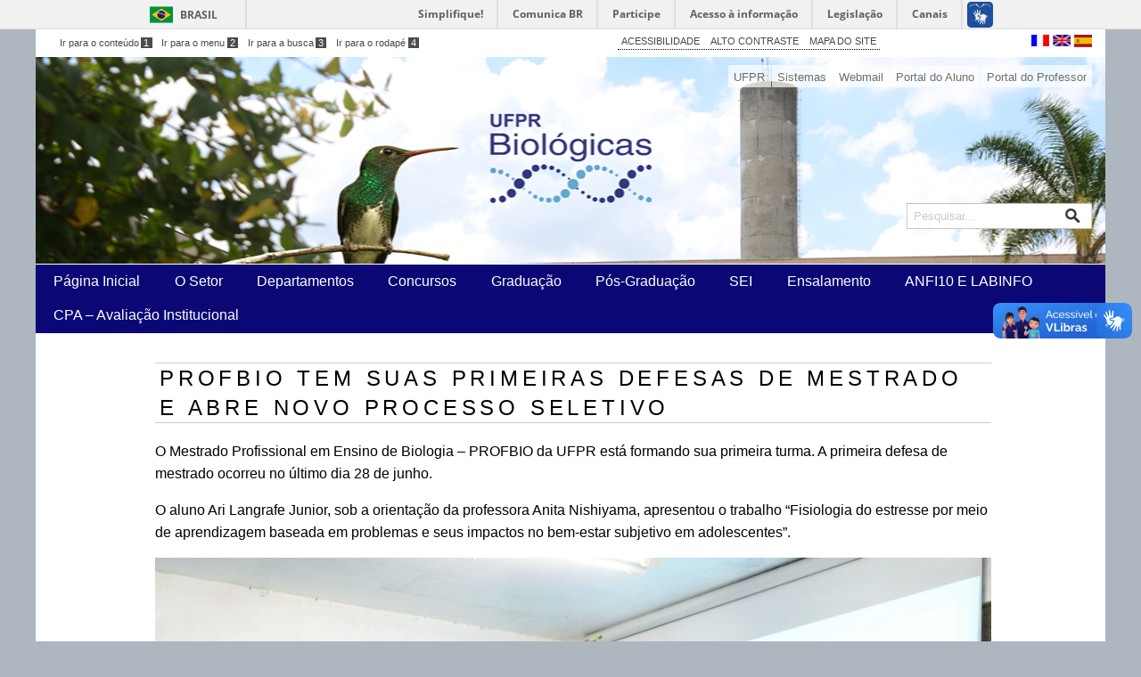

--- FILE ---
content_type: text/html; charset=UTF-8
request_url: https://bio.ufpr.br/blog/noticias/profbio-tem-suas-primeiras-defesas-de-mestrado-e-abre-novo-processo-seletivo/
body_size: 14339
content:
<!doctype html>
<html lang="pt-BR">
  <head>
      <meta name="viewport" content="width=device-width, initial-scale=1.0, maximum-scale=1.0" />
      <meta http-equiv="Content-Type" content="text/html; charset=UTF-8" />
	
	<title>Setor de Ciências Biológicas</title>
<!--
*********************************************************
*     CHAMADA AOS ARQUIVOS CSS DO ZURB FOUNDATION 6     *
*********************************************************
-->
    <link rel="stylesheet" type="text/css" rel="stylesheet" href="https://bio.ufpr.br/wp-content/themes/wpufpr_zurb6_biologia/foundation-6/css/foundation.css" />
    <link type="text/css" rel="stylesheet" href="https://bio.ufpr.br/wp-content/themes/wpufpr_zurb6_biologia/foundation-6/css/app.css" />

<!-- Motion UI -->
	<link rel="alternate stylesheet" type="text/css" href="https://bio.ufpr.br/wp-content/themes/wpufpr_zurb6_biologia/foundation-6/css/motion-ui.css" title="motion-ui">

<!-- Elegant Icons -->
    <link rel="stylesheet" href="https://bio.ufpr.br/wp-content/themes/wpufpr_zurb6_biologia/css/style.css" />

<!-- Alto contraste -->
	<link rel="alternate stylesheet" type="text/css" href="https://bio.ufpr.br/wp-content/themes/wpufpr_zurb6_biologia/css/contraste.css" title="contraste" disabled="disabled">

	<meta name='robots' content='max-image-preview:large' />
	<style>img:is([sizes="auto" i], [sizes^="auto," i]) { contain-intrinsic-size: 3000px 1500px }</style>
	<link rel='dns-prefetch' href='//bio.ufpr.br' />
<link rel="alternate" type="application/rss+xml" title="Feed para Setor de Ciências Biológicas &raquo;" href="https://bio.ufpr.br/feed/" />
<link rel="alternate" type="application/rss+xml" title="Feed de comentários para Setor de Ciências Biológicas &raquo;" href="https://bio.ufpr.br/comments/feed/" />
		<!-- This site uses the Google Analytics by MonsterInsights plugin v9.11.1 - Using Analytics tracking - https://www.monsterinsights.com/ -->
		<!-- Note: MonsterInsights is not currently configured on this site. The site owner needs to authenticate with Google Analytics in the MonsterInsights settings panel. -->
					<!-- No tracking code set -->
				<!-- / Google Analytics by MonsterInsights -->
		<script type="text/javascript">
/* <![CDATA[ */
window._wpemojiSettings = {"baseUrl":"https:\/\/s.w.org\/images\/core\/emoji\/16.0.1\/72x72\/","ext":".png","svgUrl":"https:\/\/s.w.org\/images\/core\/emoji\/16.0.1\/svg\/","svgExt":".svg","source":{"concatemoji":"https:\/\/bio.ufpr.br\/wp-includes\/js\/wp-emoji-release.min.js?ver=6.8.3"}};
/*! This file is auto-generated */
!function(s,n){var o,i,e;function c(e){try{var t={supportTests:e,timestamp:(new Date).valueOf()};sessionStorage.setItem(o,JSON.stringify(t))}catch(e){}}function p(e,t,n){e.clearRect(0,0,e.canvas.width,e.canvas.height),e.fillText(t,0,0);var t=new Uint32Array(e.getImageData(0,0,e.canvas.width,e.canvas.height).data),a=(e.clearRect(0,0,e.canvas.width,e.canvas.height),e.fillText(n,0,0),new Uint32Array(e.getImageData(0,0,e.canvas.width,e.canvas.height).data));return t.every(function(e,t){return e===a[t]})}function u(e,t){e.clearRect(0,0,e.canvas.width,e.canvas.height),e.fillText(t,0,0);for(var n=e.getImageData(16,16,1,1),a=0;a<n.data.length;a++)if(0!==n.data[a])return!1;return!0}function f(e,t,n,a){switch(t){case"flag":return n(e,"\ud83c\udff3\ufe0f\u200d\u26a7\ufe0f","\ud83c\udff3\ufe0f\u200b\u26a7\ufe0f")?!1:!n(e,"\ud83c\udde8\ud83c\uddf6","\ud83c\udde8\u200b\ud83c\uddf6")&&!n(e,"\ud83c\udff4\udb40\udc67\udb40\udc62\udb40\udc65\udb40\udc6e\udb40\udc67\udb40\udc7f","\ud83c\udff4\u200b\udb40\udc67\u200b\udb40\udc62\u200b\udb40\udc65\u200b\udb40\udc6e\u200b\udb40\udc67\u200b\udb40\udc7f");case"emoji":return!a(e,"\ud83e\udedf")}return!1}function g(e,t,n,a){var r="undefined"!=typeof WorkerGlobalScope&&self instanceof WorkerGlobalScope?new OffscreenCanvas(300,150):s.createElement("canvas"),o=r.getContext("2d",{willReadFrequently:!0}),i=(o.textBaseline="top",o.font="600 32px Arial",{});return e.forEach(function(e){i[e]=t(o,e,n,a)}),i}function t(e){var t=s.createElement("script");t.src=e,t.defer=!0,s.head.appendChild(t)}"undefined"!=typeof Promise&&(o="wpEmojiSettingsSupports",i=["flag","emoji"],n.supports={everything:!0,everythingExceptFlag:!0},e=new Promise(function(e){s.addEventListener("DOMContentLoaded",e,{once:!0})}),new Promise(function(t){var n=function(){try{var e=JSON.parse(sessionStorage.getItem(o));if("object"==typeof e&&"number"==typeof e.timestamp&&(new Date).valueOf()<e.timestamp+604800&&"object"==typeof e.supportTests)return e.supportTests}catch(e){}return null}();if(!n){if("undefined"!=typeof Worker&&"undefined"!=typeof OffscreenCanvas&&"undefined"!=typeof URL&&URL.createObjectURL&&"undefined"!=typeof Blob)try{var e="postMessage("+g.toString()+"("+[JSON.stringify(i),f.toString(),p.toString(),u.toString()].join(",")+"));",a=new Blob([e],{type:"text/javascript"}),r=new Worker(URL.createObjectURL(a),{name:"wpTestEmojiSupports"});return void(r.onmessage=function(e){c(n=e.data),r.terminate(),t(n)})}catch(e){}c(n=g(i,f,p,u))}t(n)}).then(function(e){for(var t in e)n.supports[t]=e[t],n.supports.everything=n.supports.everything&&n.supports[t],"flag"!==t&&(n.supports.everythingExceptFlag=n.supports.everythingExceptFlag&&n.supports[t]);n.supports.everythingExceptFlag=n.supports.everythingExceptFlag&&!n.supports.flag,n.DOMReady=!1,n.readyCallback=function(){n.DOMReady=!0}}).then(function(){return e}).then(function(){var e;n.supports.everything||(n.readyCallback(),(e=n.source||{}).concatemoji?t(e.concatemoji):e.wpemoji&&e.twemoji&&(t(e.twemoji),t(e.wpemoji)))}))}((window,document),window._wpemojiSettings);
/* ]]> */
</script>
<style id='wp-emoji-styles-inline-css' type='text/css'>

	img.wp-smiley, img.emoji {
		display: inline !important;
		border: none !important;
		box-shadow: none !important;
		height: 1em !important;
		width: 1em !important;
		margin: 0 0.07em !important;
		vertical-align: -0.1em !important;
		background: none !important;
		padding: 0 !important;
	}
</style>
<link rel='stylesheet' id='wp-block-library-css' href='https://bio.ufpr.br/wp-includes/css/dist/block-library/style.min.css?ver=6.8.3' type='text/css' media='all' />
<style id='classic-theme-styles-inline-css' type='text/css'>
/*! This file is auto-generated */
.wp-block-button__link{color:#fff;background-color:#32373c;border-radius:9999px;box-shadow:none;text-decoration:none;padding:calc(.667em + 2px) calc(1.333em + 2px);font-size:1.125em}.wp-block-file__button{background:#32373c;color:#fff;text-decoration:none}
</style>
<style id='global-styles-inline-css' type='text/css'>
:root{--wp--preset--aspect-ratio--square: 1;--wp--preset--aspect-ratio--4-3: 4/3;--wp--preset--aspect-ratio--3-4: 3/4;--wp--preset--aspect-ratio--3-2: 3/2;--wp--preset--aspect-ratio--2-3: 2/3;--wp--preset--aspect-ratio--16-9: 16/9;--wp--preset--aspect-ratio--9-16: 9/16;--wp--preset--color--black: #000000;--wp--preset--color--cyan-bluish-gray: #abb8c3;--wp--preset--color--white: #ffffff;--wp--preset--color--pale-pink: #f78da7;--wp--preset--color--vivid-red: #cf2e2e;--wp--preset--color--luminous-vivid-orange: #ff6900;--wp--preset--color--luminous-vivid-amber: #fcb900;--wp--preset--color--light-green-cyan: #7bdcb5;--wp--preset--color--vivid-green-cyan: #00d084;--wp--preset--color--pale-cyan-blue: #8ed1fc;--wp--preset--color--vivid-cyan-blue: #0693e3;--wp--preset--color--vivid-purple: #9b51e0;--wp--preset--gradient--vivid-cyan-blue-to-vivid-purple: linear-gradient(135deg,rgba(6,147,227,1) 0%,rgb(155,81,224) 100%);--wp--preset--gradient--light-green-cyan-to-vivid-green-cyan: linear-gradient(135deg,rgb(122,220,180) 0%,rgb(0,208,130) 100%);--wp--preset--gradient--luminous-vivid-amber-to-luminous-vivid-orange: linear-gradient(135deg,rgba(252,185,0,1) 0%,rgba(255,105,0,1) 100%);--wp--preset--gradient--luminous-vivid-orange-to-vivid-red: linear-gradient(135deg,rgba(255,105,0,1) 0%,rgb(207,46,46) 100%);--wp--preset--gradient--very-light-gray-to-cyan-bluish-gray: linear-gradient(135deg,rgb(238,238,238) 0%,rgb(169,184,195) 100%);--wp--preset--gradient--cool-to-warm-spectrum: linear-gradient(135deg,rgb(74,234,220) 0%,rgb(151,120,209) 20%,rgb(207,42,186) 40%,rgb(238,44,130) 60%,rgb(251,105,98) 80%,rgb(254,248,76) 100%);--wp--preset--gradient--blush-light-purple: linear-gradient(135deg,rgb(255,206,236) 0%,rgb(152,150,240) 100%);--wp--preset--gradient--blush-bordeaux: linear-gradient(135deg,rgb(254,205,165) 0%,rgb(254,45,45) 50%,rgb(107,0,62) 100%);--wp--preset--gradient--luminous-dusk: linear-gradient(135deg,rgb(255,203,112) 0%,rgb(199,81,192) 50%,rgb(65,88,208) 100%);--wp--preset--gradient--pale-ocean: linear-gradient(135deg,rgb(255,245,203) 0%,rgb(182,227,212) 50%,rgb(51,167,181) 100%);--wp--preset--gradient--electric-grass: linear-gradient(135deg,rgb(202,248,128) 0%,rgb(113,206,126) 100%);--wp--preset--gradient--midnight: linear-gradient(135deg,rgb(2,3,129) 0%,rgb(40,116,252) 100%);--wp--preset--font-size--small: 13px;--wp--preset--font-size--medium: 20px;--wp--preset--font-size--large: 36px;--wp--preset--font-size--x-large: 42px;--wp--preset--spacing--20: 0.44rem;--wp--preset--spacing--30: 0.67rem;--wp--preset--spacing--40: 1rem;--wp--preset--spacing--50: 1.5rem;--wp--preset--spacing--60: 2.25rem;--wp--preset--spacing--70: 3.38rem;--wp--preset--spacing--80: 5.06rem;--wp--preset--shadow--natural: 6px 6px 9px rgba(0, 0, 0, 0.2);--wp--preset--shadow--deep: 12px 12px 50px rgba(0, 0, 0, 0.4);--wp--preset--shadow--sharp: 6px 6px 0px rgba(0, 0, 0, 0.2);--wp--preset--shadow--outlined: 6px 6px 0px -3px rgba(255, 255, 255, 1), 6px 6px rgba(0, 0, 0, 1);--wp--preset--shadow--crisp: 6px 6px 0px rgba(0, 0, 0, 1);}:where(.is-layout-flex){gap: 0.5em;}:where(.is-layout-grid){gap: 0.5em;}body .is-layout-flex{display: flex;}.is-layout-flex{flex-wrap: wrap;align-items: center;}.is-layout-flex > :is(*, div){margin: 0;}body .is-layout-grid{display: grid;}.is-layout-grid > :is(*, div){margin: 0;}:where(.wp-block-columns.is-layout-flex){gap: 2em;}:where(.wp-block-columns.is-layout-grid){gap: 2em;}:where(.wp-block-post-template.is-layout-flex){gap: 1.25em;}:where(.wp-block-post-template.is-layout-grid){gap: 1.25em;}.has-black-color{color: var(--wp--preset--color--black) !important;}.has-cyan-bluish-gray-color{color: var(--wp--preset--color--cyan-bluish-gray) !important;}.has-white-color{color: var(--wp--preset--color--white) !important;}.has-pale-pink-color{color: var(--wp--preset--color--pale-pink) !important;}.has-vivid-red-color{color: var(--wp--preset--color--vivid-red) !important;}.has-luminous-vivid-orange-color{color: var(--wp--preset--color--luminous-vivid-orange) !important;}.has-luminous-vivid-amber-color{color: var(--wp--preset--color--luminous-vivid-amber) !important;}.has-light-green-cyan-color{color: var(--wp--preset--color--light-green-cyan) !important;}.has-vivid-green-cyan-color{color: var(--wp--preset--color--vivid-green-cyan) !important;}.has-pale-cyan-blue-color{color: var(--wp--preset--color--pale-cyan-blue) !important;}.has-vivid-cyan-blue-color{color: var(--wp--preset--color--vivid-cyan-blue) !important;}.has-vivid-purple-color{color: var(--wp--preset--color--vivid-purple) !important;}.has-black-background-color{background-color: var(--wp--preset--color--black) !important;}.has-cyan-bluish-gray-background-color{background-color: var(--wp--preset--color--cyan-bluish-gray) !important;}.has-white-background-color{background-color: var(--wp--preset--color--white) !important;}.has-pale-pink-background-color{background-color: var(--wp--preset--color--pale-pink) !important;}.has-vivid-red-background-color{background-color: var(--wp--preset--color--vivid-red) !important;}.has-luminous-vivid-orange-background-color{background-color: var(--wp--preset--color--luminous-vivid-orange) !important;}.has-luminous-vivid-amber-background-color{background-color: var(--wp--preset--color--luminous-vivid-amber) !important;}.has-light-green-cyan-background-color{background-color: var(--wp--preset--color--light-green-cyan) !important;}.has-vivid-green-cyan-background-color{background-color: var(--wp--preset--color--vivid-green-cyan) !important;}.has-pale-cyan-blue-background-color{background-color: var(--wp--preset--color--pale-cyan-blue) !important;}.has-vivid-cyan-blue-background-color{background-color: var(--wp--preset--color--vivid-cyan-blue) !important;}.has-vivid-purple-background-color{background-color: var(--wp--preset--color--vivid-purple) !important;}.has-black-border-color{border-color: var(--wp--preset--color--black) !important;}.has-cyan-bluish-gray-border-color{border-color: var(--wp--preset--color--cyan-bluish-gray) !important;}.has-white-border-color{border-color: var(--wp--preset--color--white) !important;}.has-pale-pink-border-color{border-color: var(--wp--preset--color--pale-pink) !important;}.has-vivid-red-border-color{border-color: var(--wp--preset--color--vivid-red) !important;}.has-luminous-vivid-orange-border-color{border-color: var(--wp--preset--color--luminous-vivid-orange) !important;}.has-luminous-vivid-amber-border-color{border-color: var(--wp--preset--color--luminous-vivid-amber) !important;}.has-light-green-cyan-border-color{border-color: var(--wp--preset--color--light-green-cyan) !important;}.has-vivid-green-cyan-border-color{border-color: var(--wp--preset--color--vivid-green-cyan) !important;}.has-pale-cyan-blue-border-color{border-color: var(--wp--preset--color--pale-cyan-blue) !important;}.has-vivid-cyan-blue-border-color{border-color: var(--wp--preset--color--vivid-cyan-blue) !important;}.has-vivid-purple-border-color{border-color: var(--wp--preset--color--vivid-purple) !important;}.has-vivid-cyan-blue-to-vivid-purple-gradient-background{background: var(--wp--preset--gradient--vivid-cyan-blue-to-vivid-purple) !important;}.has-light-green-cyan-to-vivid-green-cyan-gradient-background{background: var(--wp--preset--gradient--light-green-cyan-to-vivid-green-cyan) !important;}.has-luminous-vivid-amber-to-luminous-vivid-orange-gradient-background{background: var(--wp--preset--gradient--luminous-vivid-amber-to-luminous-vivid-orange) !important;}.has-luminous-vivid-orange-to-vivid-red-gradient-background{background: var(--wp--preset--gradient--luminous-vivid-orange-to-vivid-red) !important;}.has-very-light-gray-to-cyan-bluish-gray-gradient-background{background: var(--wp--preset--gradient--very-light-gray-to-cyan-bluish-gray) !important;}.has-cool-to-warm-spectrum-gradient-background{background: var(--wp--preset--gradient--cool-to-warm-spectrum) !important;}.has-blush-light-purple-gradient-background{background: var(--wp--preset--gradient--blush-light-purple) !important;}.has-blush-bordeaux-gradient-background{background: var(--wp--preset--gradient--blush-bordeaux) !important;}.has-luminous-dusk-gradient-background{background: var(--wp--preset--gradient--luminous-dusk) !important;}.has-pale-ocean-gradient-background{background: var(--wp--preset--gradient--pale-ocean) !important;}.has-electric-grass-gradient-background{background: var(--wp--preset--gradient--electric-grass) !important;}.has-midnight-gradient-background{background: var(--wp--preset--gradient--midnight) !important;}.has-small-font-size{font-size: var(--wp--preset--font-size--small) !important;}.has-medium-font-size{font-size: var(--wp--preset--font-size--medium) !important;}.has-large-font-size{font-size: var(--wp--preset--font-size--large) !important;}.has-x-large-font-size{font-size: var(--wp--preset--font-size--x-large) !important;}
:where(.wp-block-post-template.is-layout-flex){gap: 1.25em;}:where(.wp-block-post-template.is-layout-grid){gap: 1.25em;}
:where(.wp-block-columns.is-layout-flex){gap: 2em;}:where(.wp-block-columns.is-layout-grid){gap: 2em;}
:root :where(.wp-block-pullquote){font-size: 1.5em;line-height: 1.6;}
</style>
<link rel='stylesheet' id='wp-pagenavi-css' href='https://bio.ufpr.br/wp-content/plugins/wp-pagenavi/pagenavi-css.css?ver=2.70' type='text/css' media='all' />
<link rel='stylesheet' id='__EPYT__style-css' href='https://bio.ufpr.br/wp-content/plugins/youtube-embed-plus/styles/ytprefs.min.css?ver=14.2.4' type='text/css' media='all' />
<style id='__EPYT__style-inline-css' type='text/css'>

                .epyt-gallery-thumb {
                        width: 33.333%;
                }
                
</style>
<script type="text/javascript" src="https://bio.ufpr.br/wp-includes/js/jquery/jquery.min.js?ver=3.7.1" id="jquery-core-js"></script>
<script type="text/javascript" src="https://bio.ufpr.br/wp-includes/js/jquery/jquery-migrate.min.js?ver=3.4.1" id="jquery-migrate-js"></script>
<script type="text/javascript" id="__ytprefs__-js-extra">
/* <![CDATA[ */
var _EPYT_ = {"ajaxurl":"https:\/\/bio.ufpr.br\/wp-admin\/admin-ajax.php","security":"ef7a02f5e2","gallery_scrolloffset":"20","eppathtoscripts":"https:\/\/bio.ufpr.br\/wp-content\/plugins\/youtube-embed-plus\/scripts\/","eppath":"https:\/\/bio.ufpr.br\/wp-content\/plugins\/youtube-embed-plus\/","epresponsiveselector":"[\"iframe.__youtube_prefs_widget__\"]","epdovol":"1","version":"14.2.4","evselector":"iframe.__youtube_prefs__[src], iframe[src*=\"youtube.com\/embed\/\"], iframe[src*=\"youtube-nocookie.com\/embed\/\"]","ajax_compat":"","maxres_facade":"eager","ytapi_load":"light","pause_others":"","stopMobileBuffer":"1","facade_mode":"","not_live_on_channel":""};
/* ]]> */
</script>
<script type="text/javascript" src="https://bio.ufpr.br/wp-content/plugins/youtube-embed-plus/scripts/ytprefs.min.js?ver=14.2.4" id="__ytprefs__-js"></script>
<link rel="https://api.w.org/" href="https://bio.ufpr.br/wp-json/" /><link rel="EditURI" type="application/rsd+xml" title="RSD" href="https://bio.ufpr.br/xmlrpc.php?rsd" />
<meta name="generator" content="WordPress 6.8.3" />
<link rel="canonical" href="https://bio.ufpr.br/blog/noticias/profbio-tem-suas-primeiras-defesas-de-mestrado-e-abre-novo-processo-seletivo/" />
<link rel='shortlink' href='https://bio.ufpr.br/?p=12461' />
<link rel="alternate" title="oEmbed (JSON)" type="application/json+oembed" href="https://bio.ufpr.br/wp-json/oembed/1.0/embed?url=https%3A%2F%2Fbio.ufpr.br%2Fblog%2Fnoticias%2Fprofbio-tem-suas-primeiras-defesas-de-mestrado-e-abre-novo-processo-seletivo%2F" />
<link rel="alternate" title="oEmbed (XML)" type="text/xml+oembed" href="https://bio.ufpr.br/wp-json/oembed/1.0/embed?url=https%3A%2F%2Fbio.ufpr.br%2Fblog%2Fnoticias%2Fprofbio-tem-suas-primeiras-defesas-de-mestrado-e-abre-novo-processo-seletivo%2F&#038;format=xml" />
<style type="text/css" id="custom-background-css">
body.custom-background { background-color: #aeb6bf; }
</style>
		
</head>

<body class="wp-singular noticias-template-default single single-noticias postid-12461 custom-background wp-theme-wpufpr_zurb6_biologia" > <!-- Chama as classes do wordpress de acordo com a p�gina que ser� carregada -->

<!--
*********************************************************
*   BARRA DE IDENTIDADE DO GOVERNO FEDERAL NA INTERNET  *
*********************************************************
-->

<div id="barra-brasil" style="background:#7F7F7F; height: 20px; padding:0 0 0 10px;display:block;"> 
	<ul id="menu-barra-temp" style="list-style:none;">
		<li style="display:inline; float:left;padding-right:10px; margin-right:10px; border-right:1px solid #EDEDED"><a href="http://brasil.gov.br" style="font-family:sans,sans-serif; text-decoration:none; color:white;">Portal do Governo Brasileiro</a></li> 
		<li><a style="font-family:sans,sans-serif; text-decoration:none; color:white;" href="http://epwg.governoeletronico.gov.br/barra/atualize.html">Atualize sua Barra de Governo</a></li>
	</ul>
</div>

<!--
*********************************************************
*                BARRA DE ACESSIBILIDADE                *
*********************************************************
-->
  <div class="row" style="background-color: #fff;">
	    <div class="large-6 medium-6 columns show-for-medium">
	           <div id="menu_acessibilidade_left">
	               <ul>  
	                    <li><a accesskey="1" href="#conteudo-principal" title="Ir para o conte&uacute;do">Ir para o conte&uacute;do<span>1</span></a></li>  
	                    <li><a accesskey="2" href="#menu" title="Ir para o menu">Ir para o menu<span>2</span></a></li>  
	                    <li><a accesskey="3" href="#s" title="Ir para a busca">Ir para a busca<span>3</span></a></li>
	                    <li><a accesskey="4" href="#rodape" title="Ir para o rodap&eacute;">Ir para o rodap&eacute;<span>4</span></a></li>  
	              </ul>  
	           </div> 
	    </div>
	    <div id="menu_acessibilidade_right" class="small-12 large-4 medium-4 columns show-for-small">
	        <ul>  
	            <li><a accesskey="5" href="http://www.bio.ufpr.br/portal/acessibilidade" title="Acessibilidade">ACESSIBILIDADE</a></li>  
           		<li><a accesskey="6" href="#" id="contrast" title="Alto Contraste">ALTO CONTRASTE</a></li>
	            <li><a accesskey="7" href="http://www.bio.ufpr.br/portal/mapa-do-site/" title="Mapa do Site">MAPA DO SITE</a></li>
	        </ul>  
	   	</div>
	    <div class="large-2 medium-2 columns hide-for-small-only">
	           <div id="menu_flags">
	               <img src="https://bio.ufpr.br/wp-content/themes/wpufpr_zurb6_biologia/images/frances.png" alt="French" title="French"> 
	               <img src="https://bio.ufpr.br/wp-content/themes/wpufpr_zurb6_biologia/images/ingles.png" alt="English" title="English"> 
	               <img src="https://bio.ufpr.br/wp-content/themes/wpufpr_zurb6_biologia/images/espanhol.png" alt="Spanish" title="Spanish">
	           </div>
	    </div>
  </div>

<!--
*********************************************************
*                         CABECALHO                     *
*     Imagem do Cabecalho definida no arquivo app.css   *
*       id "cabecalho" imagem de fundo "topo.png"       *
*********************************************************
-->

<div id="cabecalho" class="row">
	<div class="medium-12 large-12 columns hide-for-small-only"><!-- Inicio div Cabe�alho large-12 do ZURB Foundation -->

<!--
**********************************************************
*           MENU SUPERIOR - BARRA COM LINKS UFPR         *
**********************************************************
-->
            <div id="menu_superior">
                <div class="menu-header"><ul id="menu-menu-superior" class="menu"><li id="menu-item-6274" class="menu-item menu-item-type-custom menu-item-object-custom menu-item-6274"><a href="http://www.ufpr.br">UFPR</a></li>
<li id="menu-item-6270" class="menu-item menu-item-type-custom menu-item-object-custom menu-item-6270"><a target="_blank" href="http://www.sistemas.ufpr.br/">Sistemas</a></li>
<li id="menu-item-6271" class="menu-item menu-item-type-custom menu-item-object-custom menu-item-6271"><a target="_blank" href="http://correio.ufpr.br/">Webmail</a></li>
<li id="menu-item-6302" class="menu-item menu-item-type-custom menu-item-object-custom menu-item-6302"><a target="_blank" href="http://www.portaldoaluno.ufpr.br">Portal do Aluno</a></li>
<li id="menu-item-6303" class="menu-item menu-item-type-custom menu-item-object-custom menu-item-6303"><a target="_blank" href="http://www.portaldoprofessor.ufpr.br">Portal do Professor</a></li>
</ul></div>            </div>
       
    </div> <!-- # 12 colunas - ZURB Foundation -->
               
<!--
**********************************************************
*           NOME DO SITE E CAIXA DE PESQUISA             *
**********************************************************
-->
	<div id="barra_pesquisa" class="medium-12 large-12 columns hide-for-small-only"><!-- Inicio div pesquisa large-12 do ZURB Foundation -->    	
           <h2></h2> 
               <div class="busca">
	<form action="https://bio.ufpr.br" id="searchform" method="get">
			<input type="text" name="s" id="s" placeholder="Pesquisar..." onfocus="this.placeholder = ''" onblur="this.placeholder = 'Pesquisar...'" />
			<input type="submit" value="" class="btn" id="searchsubmit" />
	</form>
</div>    </div>
</div>

<!--
*********************************************************
*                MENU PRINCIPAL HORIZONTAL              *
*           Menu definida no arquivo app.css            *
*                     id "access"                       *
*********************************************************
-->
<div id="menu" class="row">
	<div class="medium-12 large-12 hide-for-small-only"><!-- Inicio div Cabe�alho large-12 do ZURB Foundation -->
        <div id="access" role="navigation">
            <div class="menu-header"><ul id="menu-menu-principal-horizontal" class="menu"><li id="menu-item-6346" class="menu-item menu-item-type-custom menu-item-object-custom menu-item-home menu-item-6346"><a href="https://bio.ufpr.br">Página Inicial</a></li>
<li id="menu-item-16497" class="menu-item menu-item-type-custom menu-item-object-custom menu-item-has-children menu-item-16497"><a href="#">O Setor</a>
<ul class="sub-menu">
	<li id="menu-item-6362" class="menu-item menu-item-type-custom menu-item-object-custom menu-item-6362"><a href="https://bio.ufpr.br/o-setor/">Sobre o Setor</a></li>
	<li id="menu-item-6355" class="menu-item menu-item-type-custom menu-item-object-custom menu-item-6355"><a href="https://bio.ufpr.br/conselho-setorial/" title="Informações sobre o Conselho Setorial">O Conselho Setorial</a></li>
	<li id="menu-item-6352" class="menu-item menu-item-type-custom menu-item-object-custom menu-item-6352"><a href="https://bio.ufpr.br/secretaria/" title="Informações sobre a Secretaria do Setor de Ciências Biológicas">A Secretaria</a></li>
</ul>
</li>
<li id="menu-item-6360" class="menu-item menu-item-type-custom menu-item-object-custom menu-item-6360"><a href="https://bio.ufpr.br/departamentos/%20" title="Departamentos do Setor de Ciências Biológicas">Departamentos</a></li>
<li id="menu-item-6354" class="menu-item menu-item-type-post_type menu-item-object-page menu-item-6354"><a href="https://bio.ufpr.br/concursos/" title="Concursos Públicos e Testes Seletivos">Concursos</a></li>
<li id="menu-item-13334" class="menu-item menu-item-type-custom menu-item-object-custom menu-item-has-children menu-item-13334"><a href="#">Graduação</a>
<ul class="sub-menu">
	<li id="menu-item-13337" class="menu-item menu-item-type-custom menu-item-object-custom menu-item-13337"><a target="_blank" href="https://bio.ufpr.br/biomedicina/">Biomedicina</a></li>
	<li id="menu-item-13340" class="menu-item menu-item-type-custom menu-item-object-custom menu-item-13340"><a target="_blank" href="https://bio.ufpr.br/cbio/">Ciências Biológicas</a></li>
	<li id="menu-item-13343" class="menu-item menu-item-type-custom menu-item-object-custom menu-item-13343"><a target="_blank" href="https://bio.ufpr.br/cef/">Educação Física</a></li>
	<li id="menu-item-13346" class="menu-item menu-item-type-custom menu-item-object-custom menu-item-13346"><a target="_blank" href="https://bio.ufpr.br/fisioterapia/">Fisoterapia</a></li>
</ul>
</li>
<li id="menu-item-6351" class="menu-item menu-item-type-post_type menu-item-object-page menu-item-6351"><a href="https://bio.ufpr.br/pos-graduacao/" title="Informações sobre Pós-Graduação do Setor de Ciências Biológicas">Pós-Graduação</a></li>
<li id="menu-item-7428" class="menu-item menu-item-type-custom menu-item-object-custom menu-item-7428"><a target="_blank" href="http://www.ufpr.br/sei/">SEI</a></li>
<li id="menu-item-26875" class="menu-item menu-item-type-custom menu-item-object-custom menu-item-26875"><a target="_blank" href="https://bio.ufpr.br/ensalamento-das-aulas-teoricas/">Ensalamento</a></li>
<li id="menu-item-30102" class="menu-item menu-item-type-custom menu-item-object-custom menu-item-30102"><a href="https://bio.ufpr.br/agendamentos">ANFI10 E LABINFO</a></li>
<li id="menu-item-30614" class="menu-item menu-item-type-post_type menu-item-object-page menu-item-30614"><a href="https://bio.ufpr.br/cpa-avaliacao-institucional/">CPA – Avaliação Institucional</a></li>
</ul></div>        </div><!-- #access -->
	</div> <!-- # 12 colunas - ZURB Foundation -->
    
<!--
**********************************************************
*        MENU PRINCIPAL HORIZONTAL RESPONSIVO            *
*   O menu padr�o assinalado � Menu Superior Horizontal  *
**********************************************************
-->
		<!-- Menu Superior Horizontal para Dispositivos M�veis -->
		<div class="small-12 show-for-small-only">
			<div class="title-bar" data-responsive-toggle="menu_responsivo" data-hide-for="medium">
              <button class="menu-icon" type="button" data-toggle></button>
              <div class="title-bar-title">Menu</div>
           </div>
           <div class="top-bar" id="menu_responsivo">
               <div class="top-bar-left">
                    <ul class="menu vertical" data-drilldown>
                        <div class="menu-header"><ul id="menu-menu-principal-horizontal-1" class="menu"><li class="menu-item menu-item-type-custom menu-item-object-custom menu-item-home menu-item-6346"><a href="https://bio.ufpr.br">Página Inicial</a></li>
<li class="menu-item menu-item-type-custom menu-item-object-custom menu-item-has-children menu-item-16497"><a href="#">O Setor</a>
<ul class="sub-menu">
	<li class="menu-item menu-item-type-custom menu-item-object-custom menu-item-6362"><a href="https://bio.ufpr.br/o-setor/">Sobre o Setor</a></li>
	<li class="menu-item menu-item-type-custom menu-item-object-custom menu-item-6355"><a href="https://bio.ufpr.br/conselho-setorial/" title="Informações sobre o Conselho Setorial">O Conselho Setorial</a></li>
	<li class="menu-item menu-item-type-custom menu-item-object-custom menu-item-6352"><a href="https://bio.ufpr.br/secretaria/" title="Informações sobre a Secretaria do Setor de Ciências Biológicas">A Secretaria</a></li>
</ul>
</li>
<li class="menu-item menu-item-type-custom menu-item-object-custom menu-item-6360"><a href="https://bio.ufpr.br/departamentos/%20" title="Departamentos do Setor de Ciências Biológicas">Departamentos</a></li>
<li class="menu-item menu-item-type-post_type menu-item-object-page menu-item-6354"><a href="https://bio.ufpr.br/concursos/" title="Concursos Públicos e Testes Seletivos">Concursos</a></li>
<li class="menu-item menu-item-type-custom menu-item-object-custom menu-item-has-children menu-item-13334"><a href="#">Graduação</a>
<ul class="sub-menu">
	<li class="menu-item menu-item-type-custom menu-item-object-custom menu-item-13337"><a target="_blank" href="https://bio.ufpr.br/biomedicina/">Biomedicina</a></li>
	<li class="menu-item menu-item-type-custom menu-item-object-custom menu-item-13340"><a target="_blank" href="https://bio.ufpr.br/cbio/">Ciências Biológicas</a></li>
	<li class="menu-item menu-item-type-custom menu-item-object-custom menu-item-13343"><a target="_blank" href="https://bio.ufpr.br/cef/">Educação Física</a></li>
	<li class="menu-item menu-item-type-custom menu-item-object-custom menu-item-13346"><a target="_blank" href="https://bio.ufpr.br/fisioterapia/">Fisoterapia</a></li>
</ul>
</li>
<li class="menu-item menu-item-type-post_type menu-item-object-page menu-item-6351"><a href="https://bio.ufpr.br/pos-graduacao/" title="Informações sobre Pós-Graduação do Setor de Ciências Biológicas">Pós-Graduação</a></li>
<li class="menu-item menu-item-type-custom menu-item-object-custom menu-item-7428"><a target="_blank" href="http://www.ufpr.br/sei/">SEI</a></li>
<li class="menu-item menu-item-type-custom menu-item-object-custom menu-item-26875"><a target="_blank" href="https://bio.ufpr.br/ensalamento-das-aulas-teoricas/">Ensalamento</a></li>
<li class="menu-item menu-item-type-custom menu-item-object-custom menu-item-30102"><a href="https://bio.ufpr.br/agendamentos">ANFI10 E LABINFO</a></li>
<li class="menu-item menu-item-type-post_type menu-item-object-page menu-item-30614"><a href="https://bio.ufpr.br/cpa-avaliacao-institucional/">CPA – Avaliação Institucional</a></li>
</ul></div>                    </ul>
                </div>	
           </div>	
           <div id="pesquisa_responsivo">
               <div class="busca">
	<form action="https://bio.ufpr.br" id="searchform" method="get">
			<input type="text" name="s" id="s" placeholder="Pesquisar..." onfocus="this.placeholder = ''" onblur="this.placeholder = 'Pesquisar...'" />
			<input type="submit" value="" class="btn" id="searchsubmit" />
	</form>
</div>           </div>  
		</div> <!-- # 12 colunas do menu superior horizontal -->
    
</div>	<!-- Final do menu -->

<!--
*********************************************************
*              Inicio do Conte�do principal             *
*********************************************************
-->
	<a name="conteudo-principal" id="conteudo-principal"></a> <!-- link direto acessibilidade  --> <!-- Mostrar o cabecalho -->

<div id="conteudo" class="row">
	<div class="small-12 medium-offset-1 medium-10 large-offset-1 large-10 columns">

<!--
*********************************************************
*     Loop do Wordpress para mostrar o conteudo dos     *
*        posts/noticias usando ZURB Foundation 6        *
*********************************************************
-->	
				
		<div>

			<h2>PROFBIO TEM SUAS PRIMEIRAS DEFESAS DE MESTRADO E ABRE NOVO PROCESSO SELETIVO</h2><!-- Mostra o t�tulo da pagina -->

			<div> 
				<p>O Mestrado Profissional em Ensino de Biologia – PROFBIO da UFPR está formando sua primeira turma. A primeira defesa de mestrado ocorreu no último dia 28 de junho.</p>
<p>O aluno Ari Langrafe Junior, sob a orientação da professora Anita Nishiyama, apresentou o trabalho “Fisiologia do estresse por meio de aprendizagem baseada em problemas e seus impactos no bem-estar subjetivo em adolescentes”.</p>
<p><a href="https://bio.ufpr.br/wp-content/uploads/2019/07/1.jpg"><img fetchpriority="high" decoding="async" class="aligncenter size-large wp-image-12464" src="https://bio.ufpr.br/wp-content/uploads/2019/07/1-1024x585.jpg" alt="1" width="1024" height="585" srcset="https://bio.ufpr.br/wp-content/uploads/2019/07/1-1024x585.jpg 1024w, https://bio.ufpr.br/wp-content/uploads/2019/07/1-300x171.jpg 300w, https://bio.ufpr.br/wp-content/uploads/2019/07/1-768x439.jpg 768w" sizes="(max-width: 1024px) 100vw, 1024px" /></a></p>
<p>Ari (foto) comparou aulas expositivas tradicionais com o método Problem Based Learning (PBL) no desempenho escolar e no bem-estar subjetivo de alunos de ensino médio da rede pública. Após o término das aulas sequenciais, observou-se que o PBL se mostrou mais eficaz, com aumento nas notas, domínio da não-violência e percepção de situações de estresse em relação ao grupo-controle.</p>
<p>“A análise dos dados mostra que, os alunos conseguem perceber situações de estresse em suas próprias vidas e podem escolher lidar com ele de forma não-violenta. Assim, o estudo da fisiologia do estresse por meio PBL se mostra como um método eficaz para alunos do ensino médio, proporcionando uma análise reflexiva e contextualização dos conteúdos”, relata a professora Anita.</p>
<p>Além de Ari, outros sete mestrandos apresentam seus trabalhos de conclusão de curso até o final do mês de julho. Para a coordenação do PROFBIO, o efeito que os formandos terão na sociedade será observado na mudança da filosofia na arte de educar, “Não mais pautada pelo simples acúmulo de informações, mas pelo estimulo do desenvolvimento de outras qualidades nos alunos como o senso crítico, a capacidade de questionamento e o espírito colaborativo”, ressalta o vice-coordenador do programa, professor Jaime Paba.</p>
<p>Processo Seletivo</p>
<p>Estarão abertas a partir do dia 15 as inscrições para a nova turma do Mestrado Profissional em Ensino de Biologia – PROFBIO. Presente em 18 universidades brasileiras, entre elas a UFPR, o programa oferece qualificação profissional a professores das redes públicas de ensino de biologia, com encontros presenciais no Setor de Ciências Biológicas às sextas-feiras e atividades à distância.</p>
<p>O exame de seleção consiste em uma prova de conhecimentos, que será aplicada no dia 29 de setembro de 2019.</p>
<p>O curso tem duração de dois anos. Na UFPR, são ofertadas 28 vagas de ampla concorrência e duas vagas de ações afirmativas. As inscrições devem ser realizadas até o dia 22 de agosto, pelo site <a href="http://www.ufmg.br/copeve/">www.ufmg.br/copeve/</a></p>
<!-- Mostra o conte�do da pagina -->

				
			</div>

		</div><!-- Final da div dentro do loop que mostra o conteudo da pagina -->
		
		 
<!-- Final do loop do Wordpress -->
	</div> <!-- Final da div da coluna principal da pagina -->

<!-- Mostra o conte�do da coluna direita, se existir... -->
	
    
</div><!-- Fechamento #row #conteudo -->

<div id="rodape_ufpr" class="row hide-for-small-only">
    <div class="small-12 large-12 columns">
<!--
*********************************************************
*     Coluna contendo rela��o de links da 1. coluna     *
*********************************************************
-->	
        <div class="small-3 medium-3 large-3 columns">
        
            <div class="colunas_de_links"><h2>Serviços</h2><div class="menu-servicos-container"><ul id="menu-servicos" class="menu"><li id="menu-item-30079" class="menu-item menu-item-type-post_type menu-item-object-page menu-item-30079"><a href="https://bio.ufpr.br/ensalamento-das-aulas-teoricas/">Ensalamento</a></li>
<li id="menu-item-508" class="menu-item menu-item-type-custom menu-item-object-custom menu-item-508"><a target="_blank" href="https://bio.ufpr.br/agendamentos">Agendamento Anfi 10 e Laboratório de Informática</a></li>
<li id="menu-item-619" class="menu-item menu-item-type-custom menu-item-object-custom menu-item-619"><a target="_blank" href="http://www.portal.ufpr.br/bib_bl.html" title="Biblioteca">Biblioteca do Setor</a></li>
<li id="menu-item-3237" class="menu-item menu-item-type-custom menu-item-object-custom menu-item-3237"><a href="https://bio.ufpr.br/?p=3221">Concursos</a></li>
<li id="menu-item-506" class="menu-item menu-item-type-custom menu-item-object-custom menu-item-506"><a target="_blank" href="https://bio.ufpr.br/ctaf">CTAF</a></li>
<li id="menu-item-8814" class="menu-item menu-item-type-custom menu-item-object-custom menu-item-8814"><a href="https://bio.ufpr.br/legislacao-vigente/">Legislação Vigente</a></li>
<li id="menu-item-3291" class="menu-item menu-item-type-custom menu-item-object-custom menu-item-3291"><a href="https://bio.ufpr.br/?p=3289">Lista de Ramais</a></li>
</ul></div></div><div class="colunas_de_links"><h2>Serviços de Apoio</h2><div class="menu-servicos-de-apoio-container"><ul id="menu-servicos-de-apoio" class="menu"><li id="menu-item-7318" class="menu-item menu-item-type-custom menu-item-object-custom menu-item-7318"><a href="https://bio.ufpr.br/admpredial/">Administração Predial</a></li>
<li id="menu-item-7319" class="menu-item menu-item-type-custom menu-item-object-custom menu-item-7319"><a href="https://bio.ufpr.br/almopatri/">Almoxarifado e Patrimônio</a></li>
<li id="menu-item-7320" class="menu-item menu-item-type-custom menu-item-object-custom menu-item-7320"><a href="https://bio.ufpr.br/infobio/">Informática</a></li>
<li id="menu-item-7321" class="menu-item menu-item-type-custom menu-item-object-custom menu-item-7321"><a href="https://bio.ufpr.br/orcamento-e-financas/">Orçamento e Finanças</a></li>
</ul></div></div><div class="colunas_de_links"><h2>Comissões e Comitês</h2><div class="menu-comissoes-e-comites-container"><ul id="menu-comissoes-e-comites" class="menu"><li id="menu-item-7322" class="menu-item menu-item-type-custom menu-item-object-custom menu-item-7322"><a target="_blank" href="https://bio.ufpr.br/ceua/">Comissão de Ética no Uso de Animais</a></li>
<li id="menu-item-7323" class="menu-item menu-item-type-custom menu-item-object-custom menu-item-7323"><a target="_blank" href="https://bio.ufpr.br/cibio">Comissão Interna de Biossegurança</a></li>
<li id="menu-item-27553" class="menu-item menu-item-type-custom menu-item-object-custom menu-item-27553"><a target="_blank" href="https://bio.ufpr.br/cse-bl">Comitê Setorial de Extensão</a></li>
<li id="menu-item-18430" class="menu-item menu-item-type-custom menu-item-object-custom menu-item-18430"><a target="_blank" href="https://bio.ufpr.br/cspq">Comitê Setorial de Pesquisa</a></li>
</ul></div></div>        </div>

<!--
*********************************************************
*     Coluna contendo rela��o de links da 2. coluna     *
*********************************************************
-->	
        <div class="small-3 medium-3 large-3 columns">
            <div class="colunas_de_links"><h2>Órgãos Suplementares</h2><div class="menu-orgaos-suplementares-container"><ul id="menu-orgaos-suplementares" class="menu"><li id="menu-item-7313" class="menu-item menu-item-type-custom menu-item-object-custom menu-item-7313"><a target="_blank" href="https://bio.ufpr.br/aspec/">ASPEC</a></li>
<li id="menu-item-7314" class="menu-item menu-item-type-custom menu-item-object-custom menu-item-7314"><a target="_blank" href="https://bio.ufpr.br/bioterio/">Complexo do Biotério</a></li>
<li id="menu-item-27554" class="menu-item menu-item-type-custom menu-item-object-custom menu-item-27554"><a href="#">Complexo de Laboratórios NB3</a></li>
<li id="menu-item-7315" class="menu-item menu-item-type-custom menu-item-object-custom menu-item-7315"><a target="_blank" href="https://bio.ufpr.br/ced/">CED</a></li>
<li id="menu-item-7316" class="menu-item menu-item-type-custom menu-item-object-custom menu-item-7316"><a target="_blank" href="http://www.cme.ufpr.br/">Centro de Microscopia Eletrônica</a></li>
<li id="menu-item-7317" class="menu-item menu-item-type-custom menu-item-object-custom menu-item-7317"><a target="_blank" href="http://www.mcn.ufpr.br">Museu de Ciências Naturais</a></li>
</ul></div></div><div class="colunas_de_links"><h2>Sítios de Interesse</h2><div class="menu-sitios-de-interesse-container"><ul id="menu-sitios-de-interesse" class="menu"><li id="menu-item-6305" class="menu-item menu-item-type-custom menu-item-object-custom menu-item-6305"><a href="http://www.mec.gov.br/">Ministério da Educação</a></li>
<li id="menu-item-6368" class="menu-item menu-item-type-custom menu-item-object-custom menu-item-6368"><a href="http://www.mct.gov.br/new/index.html">Ministério da Ciência, Tecnologia e Inovação</a></li>
<li id="menu-item-6304" class="menu-item menu-item-type-custom menu-item-object-custom menu-item-6304"><a href="http://transparencia.gov.br/">Portal da Transparência</a></li>
<li id="menu-item-6275" class="menu-item menu-item-type-custom menu-item-object-custom menu-item-6275"><a href="http://www.capes.gov.br/">Capes</a></li>
<li id="menu-item-6276" class="menu-item menu-item-type-custom menu-item-object-custom menu-item-6276"><a href="http://www.cnpq.br/">Cnpq</a></li>
<li id="menu-item-6367" class="menu-item menu-item-type-custom menu-item-object-custom menu-item-6367"><a href="http://www.fappr.pr.gov.br/">Fundação Araucária</a></li>
<li id="menu-item-6306" class="menu-item menu-item-type-custom menu-item-object-custom menu-item-6306"><a href="http://www.funpar.ufpr.br/">FUNPAR</a></li>
</ul></div></div>        </div>

<!--
*********************************************************
*     Coluna contendo rela��o de links da 3. coluna     *
*********************************************************
-->	
        <div class="small-3 medium-3 large-3 columns">
            <div class="colunas_de_links"><h2>Pró-Reitorias da UFPR</h2><div class="menu-pro-reitorias-container"><ul id="menu-pro-reitorias" class="menu"><li id="menu-item-6280" class="menu-item menu-item-type-custom menu-item-object-custom menu-item-6280"><a href="http://www.pra.ufpr.br/">Pró-Reitoria de Administração</a></li>
<li id="menu-item-6281" class="menu-item menu-item-type-custom menu-item-object-custom menu-item-6281"><a href="http://www.prae.ufpr.br/prae/">Pró-Reitoria de Assuntos Estudantis</a></li>
<li id="menu-item-6282" class="menu-item menu-item-type-custom menu-item-object-custom menu-item-6282"><a href="http://www.proec.ufpr.br/">Pró-Reitoria de Extensão e Cultura</a></li>
<li id="menu-item-6283" class="menu-item menu-item-type-custom menu-item-object-custom menu-item-6283"><a href="http://www.progepe.ufpr.br/progepe/">Pró-Reitoria de Gestão de Pessoas</a></li>
<li id="menu-item-6284" class="menu-item menu-item-type-custom menu-item-object-custom menu-item-6284"><a href="http://www.prograd.ufpr.br/">Pró-Reitoria de Graduação e Educação Profissional</a></li>
<li id="menu-item-6285" class="menu-item menu-item-type-custom menu-item-object-custom menu-item-6285"><a href="http://www.prppg.ufpr.br/">Pró-Reitoria de Pesquisa e Pós-Graduação</a></li>
<li id="menu-item-6286" class="menu-item menu-item-type-custom menu-item-object-custom menu-item-6286"><a href="http://www.proplan.ufpr.br/">Pró-Reitoria de Planejamento, Orçamento e Finanças</a></li>
</ul></div></div><div class="colunas_de_links"><h2>Sítios da UFPR</h2><div class="menu-sitios-da-ufpr-container"><ul id="menu-sitios-da-ufpr" class="menu"><li id="menu-item-6277" class="menu-item menu-item-type-custom menu-item-object-custom menu-item-6277"><a href="http://www.ufpr.br/soc">Secretaria dos Órgãos Colegiados</a></li>
<li id="menu-item-6278" class="menu-item menu-item-type-custom menu-item-object-custom menu-item-6278"><a href="http://www.portal.ufpr.br/">Bibliotecas &#8211; SIBI</a></li>
<li id="menu-item-6279" class="menu-item menu-item-type-custom menu-item-object-custom menu-item-6279"><a href="http://www.eticapublica.ufpr.br/">Comissão de Ética</a></li>
<li id="menu-item-6307" class="menu-item menu-item-type-custom menu-item-object-custom menu-item-6307"><a href="http://www.hc.ufpr.br/">Hospital de Clínicas</a></li>
<li id="menu-item-6308" class="menu-item menu-item-type-custom menu-item-object-custom menu-item-6308"><a href="http://www.editora.ufpr.br/">Editora da UFPR</a></li>
<li id="menu-item-6309" class="menu-item menu-item-type-custom menu-item-object-custom menu-item-6309"><a href="http://www.nc.ufpr.br/">Vestibular / Núcleo de Concursos</a></li>
</ul></div></div>        </div>

<!--
*********************************************************
*     Coluna contendo rela��o de links da 4. coluna     *
*********************************************************
-->	
        <div class="small-3 medium-3 large-3 columns">
            <div class="colunas_de_links"><h2>Setores da UFPR</h2><div class="menu-setores-container"><ul id="menu-setores" class="menu"><li id="menu-item-6287" class="menu-item menu-item-type-custom menu-item-object-custom menu-item-6287"><a href="http://www.sacod.ufpr.br/">Setor de Artes, Comunicação e Design</a></li>
<li id="menu-item-6288" class="menu-item menu-item-type-custom menu-item-object-custom menu-item-6288"><a href="http://www.agrarias.ufpr.br/">Setor de Ciências Agrárias</a></li>
<li id="menu-item-6289" class="menu-item menu-item-type-custom menu-item-object-custom menu-item-home menu-item-6289"><a href="https://bio.ufpr.br/">Setor de Ciências Biológicas</a></li>
<li id="menu-item-6290" class="menu-item menu-item-type-custom menu-item-object-custom menu-item-6290"><a href="http://www.saude.ufpr.br">Setor de Ciências da Saúde</a></li>
<li id="menu-item-6291" class="menu-item menu-item-type-custom menu-item-object-custom menu-item-6291"><a href="http://www.terra.ufpr.br/">Setor de Ciências da Terra</a></li>
<li id="menu-item-6292" class="menu-item menu-item-type-custom menu-item-object-custom menu-item-6292"><a href="http://www.exatas.ufpr.br/">Setor de Ciências Exatas</a></li>
<li id="menu-item-6293" class="menu-item menu-item-type-custom menu-item-object-custom menu-item-6293"><a href="http://www.humanas.ufpr.br/">Setor de Ciências Humanas</a></li>
<li id="menu-item-6294" class="menu-item menu-item-type-custom menu-item-object-custom menu-item-6294"><a href="http://www.direito.ufpr.br/">Setor de Ciências Jurídicas</a></li>
<li id="menu-item-6295" class="menu-item menu-item-type-custom menu-item-object-custom menu-item-6295"><a href="http://www.sociais.ufpr.br/">Setor de Ciências Sociais Aplicadas</a></li>
<li id="menu-item-6296" class="menu-item menu-item-type-custom menu-item-object-custom menu-item-6296"><a href="http://www.educacao.ufpr.br/">Setor de Educação</a></li>
<li id="menu-item-6297" class="menu-item menu-item-type-custom menu-item-object-custom menu-item-6297"><a href="http://www.sept.ufpr.br/">Setor de Educação Profissional e Tecnológica</a></li>
<li id="menu-item-6299" class="menu-item menu-item-type-custom menu-item-object-custom menu-item-6299"><a href="http://www.tecnologia.ufpr.br/">Setor de Tecnologia</a></li>
<li id="menu-item-6300" class="menu-item menu-item-type-custom menu-item-object-custom menu-item-6300"><a href="http://www.litoral.ufpr.br/">Setor Litoral</a></li>
<li id="menu-item-6301" class="menu-item menu-item-type-custom menu-item-object-custom menu-item-6301"><a href="http://www.campuspalotina.ufpr.br/">Setor Palotina</a></li>
<li id="menu-item-6298" class="menu-item menu-item-type-custom menu-item-object-custom menu-item-6298"><a href="http://www.jandaiadosul.ufpr.br/">Campus de Jandaia do Sul</a></li>
</ul></div></div>        </div>
      </div>  <!-- fechamento de ZURB Foundation 12 colunas -->
</div>  <!-- fechamento #row colunas de links -->

<!--
*******************************
*     Rodap� da p�gina        *
*******************************
-->	
    
    <div id="rodape" class="row">
    
<!--
*******************************
*        Redes Sociais        *
*******************************
--> 
		<div id="redes_sociais" class="large-3 medium-3 columns hide-for-small-only">
			<h3>Redes Sociais</h3>
			<a href="http://www.facebook.com/UFPRoficial" target="_blank"><img src="https://bio.ufpr.br/wp-content/themes/wpufpr_zurb6_biologia/images/facebook.png" title="UFPR no Facebook" alt="UFPR no Facebook" width="45" height="45"/></a>
			<a href="http://twitter.com/ufpr" target="_blank"><img src="https://bio.ufpr.br/wp-content/themes/wpufpr_zurb6_biologia/images/twitter.png" title="UFPR no Twitter" alt="UFPR no Twitter" width="45" height="45"/></a>
			<a href="http://www.youtube.com/user/TVUFPR" target="_blank"><img style="margin-top: 3px;" src="https://bio.ufpr.br/wp-content/themes/wpufpr_zurb6_biologia/images/youtube.png" title="UFPR no Youtube" alt="UFPR no Youtube" width="47" height="47"/></a>
		</div>

<!--
*******************************
*  Endereco do Setor/Unidade  *
*******************************
--> 
		<div id="texto_rodape" class="large-8 medium-8 columns hide-for-small-only">
	        <span style="font-size: 1.5em;">Universidade Federal do Paran&aacute;</span> <br>
	        <span style="font-size: 1.3em;">Setor de Ciências Biológicas</span> <br>
	        <span style="font-size: 0.8em;">Avenida Coronel Francisco H. dos Santos, 100<br> Caixa Postal: 19031 - Fone: (41) 3361-1799 <br> Centro Polit&eacute;cnico - Jardim das Am&eacute;ricas <br>CEP: 81531-980 - Curitiba (PR), Brasil </span><br>
	        <span><img src="https://bio.ufpr.br/wp-content/themes/wpufpr_zurb6_biologia/images/logo_ufpr_branca.png"  width="200" title="Logo da UFPR"></span>
		</div>

<!--
*******************************
*   Redes Sociais Responsivo  *
*******************************
--> 
        <div align="center" id="redessociais-small" class="show-for-small-only">
            <a href="http://www.facebook.com/UFPRoficial" target="_blank"><img src="https://bio.ufpr.br/wp-content/themes/wpufpr_zurb6_biologia/images/facebook.png" title="UFPR no Facebook" alt="UFPR no Facebook" width="45" height="45"/></a>
            <a href="http://twitter.com/ufpr" target="_blank"><img src="https://bio.ufpr.br/wp-content/themes/wpufpr_zurb6_biologia/images/twitter.png" title="UFPR no Twitter" alt="UFPR no Twitter" width="45" height="45"/></a>
            <a href="http://www.youtube.com/user/TVUFPR" target="_blank"><img style="margin-top: 3px;" src="https://bio.ufpr.br/wp-content/themes/wpufpr_zurb6_biologia/images/youtube.png" title="UFPR no Youtube" alt="UFPR no Youtube" width="47" height="47"/></a>
		</div>

<!--
*******************************
*  Endereco do Setor/Unidade  *
*          Responsivo         *
*******************************
--> 
        <div class="texto_rodape_small show-for-small-only">
            <span style="font-size: 1em;">Setor de Ciências Biológicas</span> <br>
            <span style="font-size: 0.8em;">Av. Cel. Francisco H. dos Santos, 100<br> Caixa Postal: 19031 - Fone: (41) 3361-1799 
                    <br>Centro Polit&eacute;cnico - Jardim das Am&eacute;ricas <br>CEP: 81531-980 - Curitiba (PR), Brasil </span><br>
            <span><img src="https://bio.ufpr.br/wp-content/themes/wpufpr_zurb6_biologia/images/logo_ufpr_branca.png"  alt="Imagem logomarca da UFPR" title="Imagem logomarca da UFPR" width="200px"></span>
        </div>

<!--
*******************************
*           Copyright         *
*******************************
--> 
        <div class="large-12 medium-12 columns" align="center">
            <span style="color:#ccc; font-size:0.9em;"><br>&copy;2026 - Universidade Federal do Paran&aacute; - Setor de Ciências Biológicas</span><br>
            <span style="color:#ccc; font-size:0.8em;">Desenvolvido em Software Livre e hospedado pelo Centro de Computa&ccedil;&atilde;o Eletr&ocirc;nica da UFPR</span>
        </div>


	</div>

<!--
*********************************************************
*     CHAMADA AOS ARQUIVOS JS DO ZURB FOUNDATION 6      *
*********************************************************
-->
    <script src="https://bio.ufpr.br/wp-content/themes/wpufpr_zurb6_biologia/foundation-6/js/vendor/jquery.min.js"></script>
    <script src="https://bio.ufpr.br/wp-content/themes/wpufpr_zurb6_biologia/foundation-6/js/vendor/what-input.min.js"></script>
    <script src="https://bio.ufpr.br/wp-content/themes/wpufpr_zurb6_biologia/foundation-6/js/vendor/motion-ui.js"></script>
    <script src="https://bio.ufpr.br/wp-content/themes/wpufpr_zurb6_biologia/foundation-6/js/foundation.js"></script>
    <script src="https://bio.ufpr.br/wp-content/themes/wpufpr_zurb6_biologia/foundation-6/js/app.js"></script>

<!-- Alto contraste -->
    <script src="https://bio.ufpr.br/wp-content/themes/wpufpr_zurb6_biologia/js/altocontraste.js" type="text/javascript"></script>  
    <script src="https://bio.ufpr.br/wp-content/themes/wpufpr_zurb6_biologia/js/jquery.cookie.js" type="text/javascript"></script>  

<!--
*********************************************************
*               CARREGA A BARRA DO GOVERNO              *
*********************************************************
-->
    <script defer="defer" async="async" src="//barra.brasil.gov.br/barra.js" type="text/javascript"></script>
  
    <div id="footer-brasil"></div>    


<!-- Alto contraste -->
<script type="text/javascript">
    $(document).ready(function(){
        if (($.cookie('highContrast') === "true")) {
                     setActiveStyleSheet('contraste');
                     $("body").addClass("contraste");  
                     $.cookie('highContrast', 'true', { path: '/' });          
        }
        
        jQuery("#contrast").click(function() {  
               if (($.cookie('highContrast') === "true")) {
                     setActiveStyleSheet('default');
                     $("body").removeClass("contraste");
                     $.cookie('highContrast', 'false', { path: '/' }); 
                } else {
                     setActiveStyleSheet('contraste');
                     $("body").addClass("contraste");  
                     $.cookie('highContrast', 'true', { path: '/' });          
                 }
            });     
         });
</script>

  <script type="speculationrules">
{"prefetch":[{"source":"document","where":{"and":[{"href_matches":"\/*"},{"not":{"href_matches":["\/wp-*.php","\/wp-admin\/*","\/wp-content\/uploads\/*","\/wp-content\/*","\/wp-content\/plugins\/*","\/wp-content\/themes\/wpufpr_zurb6_biologia\/*","\/*\\?(.+)"]}},{"not":{"selector_matches":"a[rel~=\"nofollow\"]"}},{"not":{"selector_matches":".no-prefetch, .no-prefetch a"}}]},"eagerness":"conservative"}]}
</script>
<script type="text/javascript" src="https://bio.ufpr.br/wp-content/plugins/youtube-embed-plus/scripts/fitvids.min.js?ver=14.2.4" id="__ytprefsfitvids__-js"></script>
  
  </body>
</html> <!-- Mostrar o rodape -->

--- FILE ---
content_type: text/css
request_url: https://bio.ufpr.br/wp-content/themes/wpufpr_zurb6_biologia/foundation-6/css/app.css
body_size: 17152
content:
/********************************************
                style.css
			ZURB FOUNDATION 6 
			 CSS Customizado
********************************************/

/**************************************/
/*           DEFINI��ES GLOBAIS       */
/**************************************/
body{
	margin: 0;
}

/**************************************/
/*        MENUS DE ACESSIBILIDADE     */
/**************************************/
#menu_acessibilidade_left{
    display: block !important;
    float: left;
    font-size: 0.66em;
    line-height: normal;
    padding: 0.6em;
    font-family: Arial, Helvetica, sans-serif;
}

#menu_acessibilidade_left ul {
	padding: 0;
	margin: 0;
	list-style:none;
}
#menu_acessibilidade_left ul li { 
	font-family: Arial, Helvetica, Verdana, sans-serif;
	float: left;
	display: inline;
}
#menu_acessibilidade_left ul li a {
    color: #484848;
    padding: 0.1em 0.1em;
	margin: 0 0.4em;
	display: inline-block;
}
#menu_acessibilidade_left span {  	
    background: #000 !important;
    color: #fff !important;
    opacity: 0.7;
    padding: 0 0.3em;
    margin-left: 0.25em;
}

#menu_acessibilidade_right {
	display: inline-block;
	position: relative;
	margin: 0 auto;
	text-align: center;
}
#menu_acessibilidade_right ul{
  	font-family: Arial, Helvetica, sans-serif;
  	display: inline-block !important;
  	list-style: none;
  	border-bottom: 1px dotted #000;
    font-size: 0.67em;
    line-height: normal;
    padding: 0.6em 0 0.1em 0;
    margin: 0;
}#menu_acessibilidade_right ul li { 
	list-style-type: none;
	display: inline-block;
}
#menu_acessibilidade_right ul li a {
    color: #484848;
    padding: 0.1em 0.4em;
	margin: 0;
	display: inline-block;
}

#menu_flags{
	float: right;
    padding: 0;
	margin: 0;
}
#menu_flags img{
	padding: 0;
	margin: 0;
	max-width: 20px;
    height: auto;}

/**************************************/
/*              CABECALHO             */
/**************************************/

 #cabecalho{
    padding: 0;
    width: 100%;
    background-size: 100% 100%;
} 

#cabecalho h1 a:hover{
	color:#666666;}

/* Retina display */
@media screen and (min-width: 1024px){
    #cabecalho{
       	background-image: url('../../images/topo.png');
       	background-repeat: no-repeat;
		min-height: 232px;
    }
	#cabecalho h1 a{
        position: relative;
        top: 4em;
        left: 13em;
        font-family: Arial, Helvetica, sans-serif;
        font-size: 0.5em;
        font-weight: bold;
        color: #003d79;
        text-decoration: none;
	}
    #pesquisa{
        margin-top: 4em;
    }
}

/**************************************/
/*   Definicao das Imagens do TOPO    */
/**************************************/

/* Desktop */
@media screen and (min-width: 980px) and (max-width: 1024px){
    #cabecalho{
       background-image: url('../../images/topo_responsivo_980px.png');
       background-repeat: no-repeat;
		min-height: 189px;
    }
	#cabecalho h1 a{
        position: relative;
        top: 3.5em;
        left: 13em;
        font-family: Arial, Helvetica, sans-serif;
        font-size: 0.5em;
        font-weight: bold;
        color: #003d79;
        text-decoration: none;
	}
    #pesquisa{
        margin-top: 4em;
    }
}

/* Tablet */
@media screen and (min-width: 760px) and (max-width: 980px){
    #cabecalho{
       background-image: url('../../images/topo_responsivo_980px.png');
       background-repeat: no-repeat;
		min-height: 163px;
		}
	#cabecalho h1 a{
        position: relative;
        top: 3.9em;
        left: 12em;
        font-family: Arial, Helvetica, sans-serif;
        font-size: 0.5em;
        font-weight: bold;
        color: #003d79;
        text-decoration: none;
	}
    #pesquisa{
        margin-top: 2em;
    }
}

/* Mobile HD */
@media screen and (min-width: 350px) and (max-width: 760px){
    #cabecalho{
       background-image: url('../../images/topo_responsivo_760px.png');
       background-repeat: no-repeat;
		min-height: 127px;
    }
	#cabecalho h1 {
		display: none;
	}
    #pesquisa{
        margin-top: 1.4em;
    }
}

/* Mobile LD */
@media screen and (max-width: 350px){
    #cabecalho{
       background-image: url('../../images/topo_responsivo_350px.png');
       background-repeat: no-repeat;
		min-height: 58px;
    }
	#cabecalho h1 {
		display: none;
	}
    #pesquisa{
        margin-top: 2em;
    }
} 

/**************************************/
/*           MENU SUPERIOR            */
/**************************************/
#menu_superior{
    margin: 0.6em 0;
	float: right;
}
#menu_superior ul {
	padding: 0;
	margin: 0;
	list-style:none;
}
#menu_superior ul li { 
	font-family: Helvetica, Verdana, Arial, sans-serif;
	font-size: 0.8em;
	float: left;
	}
#menu_superior ul li a {
	padding: 0.6em 0.5em 0.4em 0.5em;
	margin-left: 1px;
	display: inline-block;
 	background: #fff;
	opacity: 0.7; 
	/* visual do link */
	color: #3A392C;
	text-decoration: none;
}
#menu_superior ul li a:hover {
	color: #000;
	opacity: 0.9;
}

/**************************************/
/*          CAIXA DE PESQUISA         */
/**************************************/

/* Barra transparente de pesquisa */
#barra_pesquisa{
    margin-top: 7.2em;
    float: right;
}
#barra_pesquisa h2{
	margin-top: 1.8em;
	display: inline;
	font-size: 1.8em;
	color: #fff;
	text-shadow: 1px 1px 1px rgba(0, 27, 143, 1);
}

/*   Caixa de Pesquisa                */
#barra_pesquisa .busca{
    float: right;
    background-image: url("../../images/caixa_pesquisa_1.png");
	background-size: 100% 100%;
	background-position: right right;
	background-repeat: no-repeat;
   	height: 1.8em;
	width: 13em;
	margin: 0.3em auto;
}
#barra_pesquisa .busca .btn{
	float: right;
	background: url("../../images/botao_pesquisa.png");
	background-repeat: no-repeat;
	background-position: right bottom;
		display: -moz-inline-stack;
        display: inline-block;
        vertical-align: top;
        padding: 0.1em;
		margin-right: 0.8em;
		margin-top: 0.3em;
        zoom: 1;
        *display: inline;
	border: 0;
	width: 17px;
	height: 18px;
}

#s{
	position: relative;
	padding: 0;
	top: 0.15em;
	left: 0.5em;
	width: 76%;
	height: 100%;
	background-color: transparent;
    border: 0px;
    outline: none;
    -webkit-box-shadow: none;
    -moz-box-shadow: none;
    box-shadow: none;
    color: #000;
    cursor:default;
	display: inline;	
}
#s:-ms-input-placeholder {
   font-size: 0.8em; color:#999; opacity: 1;
}
::-webkit-input-placeholder { font-size: 0.8em; color:#999; opacity: 1; } input:-moz-placeholder { font-size: 0.8em; color:#999; opacity: 1; } 

#s:focus { border: thin solid #fefefe; background-color: #FFFFF0; }


/*   Caixa de Pesquisa Responsivo     */
#pesquisa_responsivo .busca{
    background-image: url("../../images/caixa_pesquisa_1.png");
	background-size: 100% 100%;
	background-position: center center;
	background-repeat: no-repeat;
		-webkit-background-size: cover;
		-moz-background-size: cover;
		-o-background-size: cover;
	background-size: cover;
   	height: 1.8em;
	width: 14em;
	margin: 0.3em auto;
}
#pesquisa_responsivo .busca .btn{
	float: right;
	background: url("../../images/botao_pesquisa.png");
	background-repeat: no-repeat;
	background-position: right bottom;
		display: -moz-inline-stack;
        display: inline-block;
        vertical-align: top;
        padding: 0.2em;
		margin-right: 0.9em;
		margin-top: 0.3em;
        zoom: 1;
        *display: inline;
	border: 0;
	width: 17px;
	height: 18px;
}

/**************************************/
/*              NAVEGA��O             */
/*                 Menu               */
/**************************************/

#access {
	font-size: 1em; /* tamanho da fonte do menu */	
	background: #0b0775; /* preenchimento do menu usando uma cor de fundo s�lida */
	clear: both;
	display: block;
	float: left;
	margin: 0 auto;
	width: 100%;
	padding: 0 1.2em;	
	border-top: 1px solid #fff;
	border-bottom: 1px solid #fff;
}
#access ul {
	list-style: none;
	margin: 0 0 0 -1.14em;	
}
#access ul li {
	float: left;
	position: relative;
	/*width: 9.2em;*/
	padding: 0 0.6em;
	text-align: center;
}
#access ul li:last-child{
	border-right: none;
}
#access ul li a{
	color: #fff;
	display: block;
	line-height: 2em; /* mudar a altura do menu */
	padding: 0.2em 0.6em;
	text-decoration: none;
}
#access ul li a:hover{ /* quando passar o mouse sobre o link */
	color: #649bff;
	background: #dfded2;
}
#access ul ul {
	display: none;
	float: left;
	margin: 0;
	position: absolute;
	top: 2em;
	left: 0;
	/*width: 9.2em;*/
	z-index: 99999;	
}
#access ul ul ul {
	left: 100%;
	top: 0;
}
#access ul ul a {
	color: #fff;
	background: #00a6bc;
	font-size: 1em;
	font-weight: normal;
	height: auto;
	line-height: 1.2em;
	padding: 10px 10px;
	width: 13em;
}
#access ul ul li a {	
	text-align: left;
}
#access ul ul li a:hover {
	color: #fff;
	background: #00a6bc;
}
#access li:hover > a,
#access ul ul :hover > a,
#access a:focus {
	color: #0b0775;
	background: #dfded2;
}
#access li:hover > a,
#access a:focus {
}
#access ul li:hover > ul {
	display: block;
}
#access .current-menu-item > a,
#access .current-menu-ancestor > a,
#access .current_page_item > a,
#access .current_page_ancestor > a {
	color: #0b0775;
	background: #dfded2;
}

/**************************************/
/*     Conte�do central principal     */
/**************************************/
#conteudo{
    min-height: 35em;
	background-color: #fff;
	color: #000;
    padding: 0.5em 1em 1em 1.4em;
 }
#conteudo h2{
    margin: 1em 0 0.8em 0;
    padding: 0 0.2em 0 0.2em;
    font-size: 1.5em;  
    letter-spacing: 0.2em;
    border-top: 1px solid #ccc;
    border-bottom: 1px solid #ccc;
}
#conteudo h4{
	color: #000;
    margin-top: 1em;
    font-size: 1.2em;    
    font-weight: bold;
}
#conteudo h5{
    font-family: Arial;
    font-size: 1.5em;
    color:#0b0775;
    font-weight:bold;
    border-bottom: 1px solid #0b0775;
    margin: 0.1em 0 0.4em 0;
    padding: 0 0 0.1em 1em;
    background-image: url('../../images/bullet.png');
    background-repeat: no-repeat;
    background-position: left;
}
#conteudo .data_de_publicacao{
	font-size: 0.8em;
    color: #999;
    font-style: italic;
    padding: 0;
    margin: 0 0.2em 0.2em 0;
}
#conteudo .data_de_publicacao_noticias{
	font-size: 0.8em;
    color: #999;
    font-style: italic;
    padding: 0;
    margin: 0 0.2em 0.2em 0;
}
#conteudo .resumo{
    padding-top: 0.5em;    
}
#conteudo .conteudo_post{
    padding-right: 0.3em;    
}
#conteudo .titulo{
    line-height: 1em;
    margin: 1em 0 0 0; 
    font-weight: bold;    
}
#conteudo .titulo a{
    font-size: 1.1em;
    color: #000;
}
#conteudo .titulo a:hover{
    font-size: 1.1em;
    color: #0b0775;
}
#conteudo .titulo_noticias{
    line-height: 1em;
    margin: 0 0 1em 0; 
    font-weight: bold;    
}
#conteudo .titulo_noticias a{
    font-size: 1.1em;
    color: #000;

}
#conteudo .titulo_noticias a:hover{
    font-size: 1.1em;
    color: #0b0775;
}
#conteudo .mais_noticias a{
	float: right;
	margin: 0 0.4em;
    padding: 0.2em 0.5em;
	text-decoration: none;
	font-weight: bold;
	font-size: 0.9em;
	color: #0b0775;
    border: 1px solid #0b0775;
}
#conteudo .mais_noticias a:hover{
	float: right;
	font-weight: bold;
	color: #fff;
    background-color: #0b0775;
}
#conteudo .mais_noticias ul li{
    list-style:none;
}
#conteudo iframe{
	margin-top: 0.8em;
}

/**************************************/
/*            Mapa do Site            */
/**************************************/
#mapa_do_site{
	list-style-type: none;
	width: 100%;
}
#mapa_do_site h2{
	border-top: 1px solid #ccc;
	border-bottom: 1px solid #ccc;	
}
#mapa_do_site ul li{
	list-style-type: none;
	padding-left: 2em;
}
#mapa_do_site li {
	float: left;
	clear: both;
	list-style-position: inside;
}
#mapa_do_site li a:before { content: '\6e'; display: inline-block;
font-family: ElegantIcons; padding-right: 0.5em; color: #999;}

#mapa_do_site .sub-menu li a:before { content: '\6d'; display: inline-block;
font-family: ElegantIcons; padding-right: 0.5em; color: #999;}

#mapa_do_site li a{
	color: #000;
}
#mapa_do_site li a:hover{
	color: #999;
}

#logo_cursos {
	background-color: #fff;
	padding: 0;
}
#logo_cursos img{
  -webkit-filter: none;
  filter: none;

}

#logo_cursos{
	padding-left: 2em;
}
#logo_cursos a img{
	width: 180px;
}
#logo_cursos a:hover img, 
#logo_cursos a:focus img {
	-webkit-filter: grayscale(90%) 
          brightness(135%)
          contrast(120%);
  filter: grayscale(90%) 
          brightness(135%)
          contrast(120%);
  
  transition: filter 0.3s, box-shadow 0.3s;
  -webkit-transition: filter 0.3s, -webkit-filter 0.3s, box-shadow 0.3s;
}

/**************************************/
/*             =Imagens               */
/**************************************/
ul.orbit-container {
    height: auto !important;
    margin: 0 30px;
}
li.orbit-slide {
    max-height: none !important;
}

.slide {
	margin-top:1.5em;
	margin-left:-1.6em;
		
}
.slide img {
		border:10px solid rgba(20,124,38,0.7) ;
}

#informativospage {
	margin-left:21em;
	min-height:15em;
}

/**************************************/
/*            Definicoes do           */
/*           Menu Responsivo          */
/**************************************/

.title-bar{
	background-color: #2d4e6a;
}
#menu_responsivo{
    background: #73889B;
    color: #fff;    
}
#menu_responsivo ul li a{
    background: #73889B;
    color: #fff;    
}
#menu_responsivo ul li a:hover {
	color: #fff;
	background: #2d4e6a;
}

.galleria-container { background-color: #000; }
.galleria-thumbnails { margin: 0 auto; }
 
#wp_tag_cloud div {
	line-height: 1.6em;
}
#wp-calendar {
	width: 100%;
}
#wp-calendar caption {
	color: #000;
	font-size: 10px;
	font-weight: bold;
	padding-bottom: 4px;
	text-align: left;
}
#wp-calendar thead {
	font-size: 9px;
}
#wp-calendar thead th {

}
#wp-calendar tbody{
	color: #aaa;
}
#wp-calendar tbody td {
	background: #78605D;
	border: 1px solid #fff;
	padding: 3px 0 2px;
	text-align: center;
}
#wp-calendar tbody .pad {
	background: none;
}
#wp-calendar tfoot #next {
	text-align: right;
}
#wp-calendar tfoot td {
	border: 1px solid #ccc;
}
#galeria {
background: url("../../images/galeria.png") no-repeat top left;

}

/****************************************************/
/*                     SIDEBAR                      */
/*   Aqui � poss�vel alterar as especifica��es de   */
/* fontes, cores, tamanhos e dist�ncias nas colunas */
/*          laterais esquerda e direita             */
/****************************************************/
.widget_text{
    margin: 0;
}  
.sidebar {	
	background-color: #fff;
	color: #000;
    font-size: 1.1em;
    padding: 0 0.6em;
    margin-top: 0.6em;
    list-style:none;
}
.sidebar h3{
   font-size: 0.9em;
   height: 1.6em;
   width: 100%;
   padding: 0.2em;
   margin: 0.6em 0 0.2em 0.5em;
   background: #0b0775;
   color:#fff;
   text-align:center;
   letter-spacing: 0.15em;
} 
.sidebar ul{
	margin: 0;
	list-style:none;
}
.sidebar ul li{
    padding: 0;
    list-style-image: url('../../images/seta.png');
    margin-left: 1.6em;
    display: list-item;
	text-indent: 1px;
}
.sidebar ul li a{
	color: #000;
    padding: 0.2em;
	font-size: 0.9em;
	text-decoration:none;
 } 
.sidebar ul li a:hover{
	color:#649bff;
	text-decoration:none;
 }
.textwidget{
    padding: 0;
    margin-left: 0.5em;    
    width: 100%;
}

/**************************************/
/*     COLUNAS DE LINKS E  RODAPE     */
/**************************************/

#rodape_ufpr{
	min-height: 465px;
    background: #0b0775 url('../../images/rodape_ufpr.png');
}
#texto_rodape{
	float: right;
	text-align: right;
	padding: 1em;
	color: #fff;
}
#texto_rodape span{
	letter-spacing: 1px;

}
#redes_sociais{
	margin: 1em;
}
#redes_sociais h3{
	color: #fff;
	font-size: 1.5em;
}
.colunas_de_links{
	list-style-type: none;
	color:#094979;
	font-size: 0.8em;
	float: left;
	margin: 1em 0 2em 0;
}
.colunas_de_links ul li{
	list-style-image: url('../../images/seta.png');
	color:#094979;
	margin-top: 0.3em;
    margin-left: 1em;
    display: list-item;
	text-indent: 2px;
}
.colunas_de_links ul li a{
	text-decoration: none;
	color:#484848;
	line-height: 1.2em;
	padding: 0.15em 0;
}
.colunas_de_links ul li a:hover{
	color:#0b0775;
}
.colunas_de_links h2{
	margin: 0.2em 0 0.8em 0;
	color:#0b0775;
	font-weight: normal;
	font-size: 1.2em;
	border-bottom: thin solid #0b0775;
}

#rodape{
	background-color: #0b0775;
}

footer{
    margin: 0;
	background-color: #dadada;
	min-height: 10em;	
    border-top: thin solid #ccc;
}

.texto_rodape_small {
	font-size: 1.2em;
	text-align: center;

}
.texto_rodape_small span{
	text-align: center;
	color:#fff; 
}
.texto_rodape_small span img{
	width: 100%;
}

/**************************************/
/*      FOOTER Governo do Brasil      */
/**************************************/

#footer-brasil {
   background: none repeat scroll 0% 0% #0042b1; /* Azul */
   margin-top: 1px;
   padding: 1em 0;
   max-width: 100%;
}

#rodape_copy {
	background-color: #057900;
	width: 100%;
	padding: 0;
	margin: 0;
	color: #FFF;
	text-align: center;
	border-top: 1px dotted #7b6662;
	border-bottom: 1px dotted #7b6662;
}